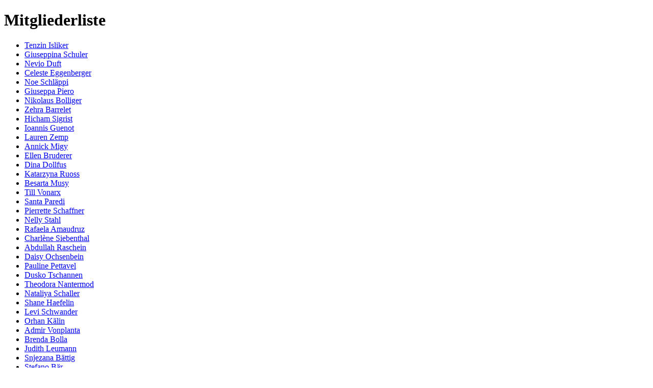

--- FILE ---
content_type: text/html; charset=UTF-8
request_url: http://jugendarbeit-konolfingen.ch/?page=login
body_size: 1232
content:
<!DOCTYPE html>
<html>
<head>
	<meta charset="utf-8">
	<meta http-equiv="Content-Type" content="text/html; charset=utf-8" />
	<meta name="Generator" content="Contacter" />
	<title>Mitgliederliste</title>
</head>
<body>
<h1>Mitgliederliste</h1>
<ul>
	<li><a href="mailto:tei@oetikerarchitekten.ch">Tenzin Isliker</a></li>
	<li><a href="mailto:gis@spitex-net.ch">Giuseppina Schuler</a></li>
	<li><a href="mailto:ned@jobupdate.ch">Nevio Duft</a></li>
	<li><a href="mailto:cee@zueriseeonline.ch">Celeste Eggenberger</a></li>
	<li><a href="mailto:nos@glaswerkdesign.ch">Noe Schläppi</a></li>
	<li><a href="mailto:gip@zueriseeonline.ch">Giuseppa Piero</a></li>
	<li><a href="mailto:nib@consulat-burkina-faso.ch">Nikolaus Bolliger</a></li>
	<li><a href="mailto:zeb@condor-sa.ch">Zehra Barrelet</a></li>
	<li><a href="mailto:his@ikmi.ch">Hicham Sigrist</a></li>
	<li><a href="mailto:iog@pll-sprachkurse.ch">Ioannis Guenot</a></li>
	<li><a href="mailto:laz@hn-architekten.ch">Lauren Zemp</a></li>
	<li><a href="mailto:anm@afpk.ch">Annick Migy</a></li>
	<li><a href="mailto:elb@afpk.ch">Ellen Bruderer</a></li>
	<li><a href="mailto:did@speedy-software.ch">Dina Dollfus</a></li>
	<li><a href="mailto:kar@jugendarbeit-konolfingen.ch">Katarzyna Ruoss</a></li>
	<li><a href="mailto:bem@kath-aarau.ch">Besarta Musy</a></li>
	<li><a href="mailto:tiv@verzinkerei-stooss.ch">Till Vonarx</a></li>
	<li><a href="mailto:sap@blaccess.ch">Santa Paredi</a></li>
	<li><a href="mailto:pis@eurojobcenter.ch">Pierrette Schaffner</a></li>
	<li><a href="mailto:nes@cleanmail.org">Nelly Stahl</a></li>
	<li><a href="mailto:raa@klbag.ch">Rafaela Amaudruz</a></li>
	<li><a href="mailto:chs@hochulidruck.ch">Charlène Siebenthal</a></li>
	<li><a href="mailto:abr@mahab.ch">Abdullah Raschein</a></li>
	<li><a href="mailto:dao@shop-conrad.de">Daisy Ochsenbein</a></li>
	<li><a href="mailto:pap@ikmi.ch">Pauline Pettavel</a></li>
	<li><a href="mailto:dut@somazzinet.ch">Dusko Tschannen</a></li>
	<li><a href="mailto:thn@absystems.ch">Theodora Nantermod</a></li>
	<li><a href="mailto:nas@apotheke-wiedikon.ch">Nataliya Schaller</a></li>
	<li><a href="mailto:shh@caravan-rheintal.ch">Shane Haefelin</a></li>
	<li><a href="mailto:les@g-hotel.ch">Levi Schwander</a></li>
	<li><a href="mailto:ork@spring-spiez.ch">Orhan Kälin</a></li>
	<li><a href="mailto:adv@aagp.ch">Admir Vonplanta</a></li>
	<li><a href="mailto:brb@condor-sa.ch">Brenda Bolla</a></li>
	<li><a href="mailto:jul@bradpitt.ch">Judith Leumann</a></li>
	<li><a href="mailto:snb@blaccess.ch">Snjezana Bättig</a></li>
	<li><a href="mailto:stb@spring-spiez.ch">Stefano Bär</a></li>
	<li><a href="mailto:loh@somazzinet.ch">Loan Häfelin</a></li>
	<li><a href="mailto:lof@rossiag.ch">Loretta Filli</a></li>
	<li><a href="mailto:mic@pensionesolaria.ch">Mina Cavelty</a></li>
	<li><a href="mailto:lip@klbag.ch">Liliana Paccard</a></li>
	<li><a href="mailto:mab@gasthof-roessli-wasen.ch">Marlen Burkart</a></li>
	<li><a href="mailto:vep@caravan-rheintal.ch">Veronica Pini</a></li>
	<li><a href="mailto:com@ict4kids.ch">Cornelius Mohler</a></li>
	<li><a href="mailto:had@gesundheit-uznach.ch">Hansjürg Decoppet</a></li>
	<li><a href="mailto:gip@caravan-rheintal.ch">Gion Probst</a></li>
	<li><a href="mailto:del@lehrhaus.ch">Desirée Lüdi</a></li>
	<li><a href="mailto:bog@pharmacontract.ch">Bozena Giezendanner</a></li>
</ul>
</body>
</html>